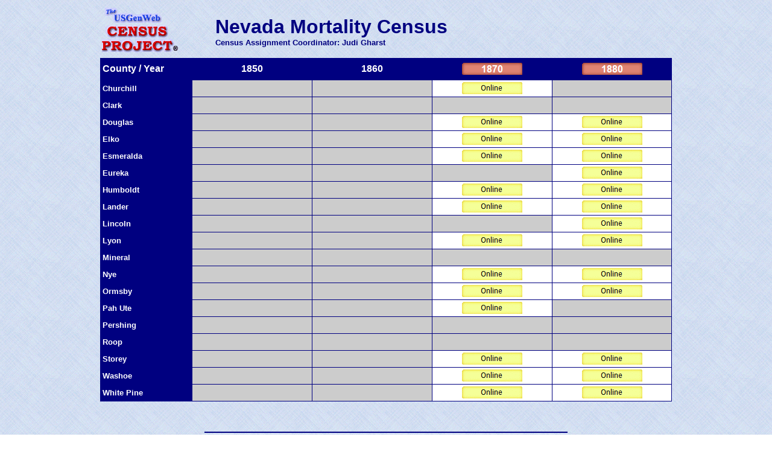

--- FILE ---
content_type: text/html
request_url: https://www.us-census.org/mortality/MortalityCensus-Nevada.html
body_size: 3565
content:
<html>

<head>
<meta http-equiv="Content-Language" content="en-us">
<meta http-equiv="Content-Type" content="text/html; charset=windows-1252">
<title>Nevada Mortality Census</title>
<meta name="keywords" content="Mortality Census Nevada">
<meta name="description" content="Transcription Assignments for Nevada Mortality Census">
<script language="JavaScript">
<!--
function FP_swapImg() {//v1.0
 var doc=document,args=arguments,elm,n; doc.$imgSwaps=new Array(); for(n=2; n<args.length;
 n+=2) { elm=FP_getObjectByID(args[n]); if(elm) { doc.$imgSwaps[doc.$imgSwaps.length]=elm;
 elm.$src=elm.src; elm.src=args[n+1]; } }
}

function FP_preloadImgs() {//v1.0
 var d=document,a=arguments; if(!d.FP_imgs) d.FP_imgs=new Array();
 for(var i=0; i<a.length; i++) { d.FP_imgs[i]=new Image; d.FP_imgs[i].src=a[i]; }
}

function FP_getObjectByID(id,o) {//v1.0
 var c,el,els,f,m,n; if(!o)o=document; if(o.getElementById) el=o.getElementById(id);
 else if(o.layers) c=o.layers; else if(o.all) el=o.all[id]; if(el) return el;
 if(o.id==id || o.name==id) return o; if(o.childNodes) c=o.childNodes; if(c)
 for(n=0; n<c.length; n++) { el=FP_getObjectByID(id,c[n]); if(el) return el; }
 f=o.forms; if(f) for(n=0; n<f.length; n++) { els=f[n].elements;
 for(m=0; m<els.length; m++){ el=FP_getObjectByID(id,els[n]); if(el) return el; } }
 return null;
}
// -->
</script>
</head>

<body background="../states/graphics/double.gif" text="#000080" onload="FP_preloadImgs(/*url*/'images/Online-hover.gif',/*url*/'images/Online-pressed.gif',/*url*/'images/1870-pressed.gif',/*url*/'images/1870-hover.gif',/*url*/'images/1880-pressed.gif',/*url*/'images/1880-hover.gif')">

<div align="center">
    <table border="0" style="border-collapse: collapse; font-family: Arial; font-size: 10pt; color: #000080; font-weight: bold" width="75%" id="table1" cellpadding="3">
        <tr>
            <td width="127">
            <img border="0" src="../states/graphics/logo-words.gif" width="126" height="82"></td>
            <td width="49">
            <p align="left">&nbsp;
            <font size="6">&nbsp;&nbsp;&nbsp;&nbsp; </font></td>
            <td>
            <font size="6">Nevada Mortality Census<br>
            </font><font size="2">Census Assignment Coordinator: Judi Gharst</font></td>
        </tr>
    </table>
</div>

<div align="center">
    <table border="1" cellspacing="0" style="border-collapse: collapse; font-family: Arial; font-size: 10pt; color: #000080; font-weight: bold" width="75%" id="table2" cellpadding="3" bordercolor="#000080">
        <tr>
            <td bgcolor="#000080" style="color: #FFFFFF; font-family: Arial; font-size: 12pt; font-weight: bold" bordercolor="#FFFFFF" height="36">
            County / Year</td>
            <td width="21%" bgcolor="#000080" style="color: #FFFFFF; font-family: Arial; font-size: 12pt; font-weight: bold" align="center" bordercolor="#FFFFFF">
            1850</td>
            <td width="21%" bgcolor="#000080" style="color: #FFFFFF; font-family: Arial; font-size: 12pt; font-weight: bold" align="center" bordercolor="#FFFFFF">
            1860</td>
            <td width="21%" bgcolor="#000080" style="color: #FFFFFF; font-family: Arial; font-size: 12pt; font-weight: bold" align="center" bordercolor="#FFFFFF">
            <a href="http://us-census.org/pub/usgenweb/census/nv/1870/mortality.txt">
            <img border="0" id="img73" src="images/1870-mort.gif" height="20" width="100" alt="1870" onmouseover="FP_swapImg(1,0,/*id*/'img73',/*url*/'images/1870-hover.gif')" onmouseout="FP_swapImg(0,0,/*id*/'img73',/*url*/'images/1870-mort.gif')" onmousedown="FP_swapImg(1,0,/*id*/'img73',/*url*/'images/1870-pressed.gif')" onmouseup="FP_swapImg(0,0,/*id*/'img73',/*url*/'images/1870-hover.gif')" fp-style="fp-btn: Soft Rectangle 10; fp-font: Arial; fp-font-style: Bold; fp-font-size: 12; fp-font-color-normal: #FFFFFF; fp-font-color-hover: #000080; fp-transparent: 1; fp-orig: 0" fp-title="1870"></a></td>
            <td width="21%" bgcolor="#000080" style="color: #FFFFFF; font-family: Arial; font-size: 12pt; font-weight: bold" align="center" bordercolor="#FFFFFF">
            <a href="http://us-census.org/pub/usgenweb/census/nv/1880/mortality.txt">
            <img border="0" id="img208" src="images/1880-mort.gif" height="20" width="100" alt="1880" onmouseover="FP_swapImg(1,0,/*id*/'img208',/*url*/'images/1880-hover.gif')" onmouseout="FP_swapImg(0,0,/*id*/'img208',/*url*/'images/1880-mort.gif')" onmousedown="FP_swapImg(1,0,/*id*/'img208',/*url*/'images/1880-pressed.gif')" onmouseup="FP_swapImg(0,0,/*id*/'img208',/*url*/'images/1880-hover.gif')" fp-style="fp-btn: Soft Rectangle 10; fp-font: Arial; fp-font-style: Bold; fp-font-size: 12; fp-font-color-normal: #FFFFFF; fp-font-color-hover: #000080; fp-transparent: 1; fp-orig: 0" fp-title="1880"></a></td>
        </tr>
        <tr>
            <td width="16%" style="color: #FFFFFF" bgcolor="#000080" bordercolor="#FFFFFF" height="28">
            Churchill</td>
            <td bgcolor="#CCCCCC" align="center">&nbsp;</td>
            <td bgcolor="#CCCCCC" align="center">
            &nbsp;</td>
            <td bgcolor="#FFFFFF" align="center">
            <a href="http://us-census.org/pub/usgenweb/census/nv/churchill/1870/mortality.txt">
            <img border="0" id="img12" src="images/Online.gif" height="20" width="100" alt="Online" fp-style="fp-btn: Soft Rectangle 4; fp-transparent: 1; fp-orig: 0" fp-title="Online" onmouseover="FP_swapImg(1,0,/*id*/'img12',/*url*/'images/Online-hover.gif')" onmouseout="FP_swapImg(0,0,/*id*/'img12',/*url*/'images/Online.gif')" onmousedown="FP_swapImg(1,0,/*id*/'img12',/*url*/'images/Online-pressed.gif')" onmouseup="FP_swapImg(0,0,/*id*/'img12',/*url*/'images/Online-hover.gif')"></a></td>
            <td bgcolor="#CCCCCC" align="center">&nbsp;</td>
        </tr>
        <tr>
            <td style="color: #FFFFFF" bgcolor="#000080" bordercolor="#FFFFFF" height="28">
            Clark</td>
            <td bgcolor="#CCCCCC" align="center">&nbsp;</td>
            <td bgcolor="#CCCCCC" align="center">
            &nbsp;</td>
            <td bgcolor="#CCCCCC" align="center">&nbsp;</td>
            <td bgcolor="#CCCCCC" align="center">&nbsp;</td>
        </tr>
        <tr>
            <td style="color: #FFFFFF" bgcolor="#000080" bordercolor="#FFFFFF" height="28">
            Douglas</td>
            <td bgcolor="#CCCCCC" align="center">&nbsp;</td>
            <td bgcolor="#CCCCCC" align="center">
            &nbsp;</td>
            <td bgcolor="#FFFFFF" align="center">
            <a href="http://us-census.org/pub/usgenweb/census/nv/douglas/1870/mortality.txt">
            <img border="0" id="img13" src="images/Online.gif" height="20" width="100" alt="Online" fp-style="fp-btn: Soft Rectangle 4; fp-transparent: 1; fp-orig: 0" fp-title="Online" onmouseover="FP_swapImg(1,0,/*id*/'img13',/*url*/'images/Online-hover.gif')" onmouseout="FP_swapImg(0,0,/*id*/'img13',/*url*/'images/Online.gif')" onmousedown="FP_swapImg(1,0,/*id*/'img13',/*url*/'images/Online-pressed.gif')" onmouseup="FP_swapImg(0,0,/*id*/'img13',/*url*/'images/Online-hover.gif')"></a></td>
            <td bgcolor="#FFFFFF" align="center">
            <a href="http://us-census.org/pub/usgenweb/census/nv/douglas/1880/mortality.txt">
            <img border="0" id="img36" src="images/Online.gif" height="20" width="100" alt="Online" fp-style="fp-btn: Soft Rectangle 4; fp-transparent: 1; fp-orig: 0" fp-title="Online" onmouseover="FP_swapImg(1,0,/*id*/'img36',/*url*/'images/Online-hover.gif')" onmouseout="FP_swapImg(0,0,/*id*/'img36',/*url*/'images/Online.gif')" onmousedown="FP_swapImg(1,0,/*id*/'img36',/*url*/'images/Online-pressed.gif')" onmouseup="FP_swapImg(0,0,/*id*/'img36',/*url*/'images/Online-hover.gif')"></a></td>
        </tr>
        <tr>
            <td style="color: #FFFFFF" bgcolor="#000080" bordercolor="#FFFFFF" height="28">
            Elko</td>
            <td bgcolor="#CCCCCC" align="center">&nbsp;</td>
            <td bgcolor="#CCCCCC" align="center">
            &nbsp;</td>
            <td bgcolor="#FFFFFF" align="center">
            <a href="http://us-census.org/pub/usgenweb/census/nv/elko/1870/mortality.txt">
            <img border="0" id="img14" src="images/Online.gif" height="20" width="100" alt="Online" fp-style="fp-btn: Soft Rectangle 4; fp-transparent: 1; fp-orig: 0" fp-title="Online" onmouseover="FP_swapImg(1,0,/*id*/'img14',/*url*/'images/Online-hover.gif')" onmouseout="FP_swapImg(0,0,/*id*/'img14',/*url*/'images/Online.gif')" onmousedown="FP_swapImg(1,0,/*id*/'img14',/*url*/'images/Online-pressed.gif')" onmouseup="FP_swapImg(0,0,/*id*/'img14',/*url*/'images/Online-hover.gif')"></a></td>
            <td bgcolor="#FFFFFF" align="center">
            <a href="http://us-census.org/pub/usgenweb/census/nv/elko/1880/mortality.txt">
            <img border="0" id="img15" src="images/Online.gif" height="20" width="100" alt="Online" fp-style="fp-btn: Soft Rectangle 4; fp-transparent: 1; fp-orig: 0" fp-title="Online" onmouseover="FP_swapImg(1,0,/*id*/'img15',/*url*/'images/Online-hover.gif')" onmouseout="FP_swapImg(0,0,/*id*/'img15',/*url*/'images/Online.gif')" onmousedown="FP_swapImg(1,0,/*id*/'img15',/*url*/'images/Online-pressed.gif')" onmouseup="FP_swapImg(0,0,/*id*/'img15',/*url*/'images/Online-hover.gif')"></a></td>
        </tr>
        <tr>
            <td style="color: #FFFFFF" bgcolor="#000080" bordercolor="#FFFFFF" height="28">
            Esmeralda</td>
            <td bgcolor="#CCCCCC" align="center">&nbsp;</td>
            <td bgcolor="#CCCCCC" align="center">&nbsp;</td>
            <td bgcolor="#FFFFFF" align="center">
            <a href="http://us-census.org/pub/usgenweb/census/nv/esmeralda/1870/mortality.txt">
            <img border="0" id="img16" src="images/Online.gif" height="20" width="100" alt="Online" fp-style="fp-btn: Soft Rectangle 4; fp-transparent: 1; fp-orig: 0" fp-title="Online" onmouseover="FP_swapImg(1,0,/*id*/'img16',/*url*/'images/Online-hover.gif')" onmouseout="FP_swapImg(0,0,/*id*/'img16',/*url*/'images/Online.gif')" onmousedown="FP_swapImg(1,0,/*id*/'img16',/*url*/'images/Online-pressed.gif')" onmouseup="FP_swapImg(0,0,/*id*/'img16',/*url*/'images/Online-hover.gif')"></a></td>
            <td bgcolor="#FFFFFF" align="center">
            <a href="http://us-census.org/pub/usgenweb/census/nv/esmeralda/1880/mortality.txt">
            <img border="0" id="img17" src="images/Online.gif" height="20" width="100" alt="Online" fp-style="fp-btn: Soft Rectangle 4; fp-transparent: 1; fp-orig: 0" fp-title="Online" onmouseover="FP_swapImg(1,0,/*id*/'img17',/*url*/'images/Online-hover.gif')" onmouseout="FP_swapImg(0,0,/*id*/'img17',/*url*/'images/Online.gif')" onmousedown="FP_swapImg(1,0,/*id*/'img17',/*url*/'images/Online-pressed.gif')" onmouseup="FP_swapImg(0,0,/*id*/'img17',/*url*/'images/Online-hover.gif')"></a></td>
        </tr>
        <tr>
            <td style="color: #FFFFFF" bgcolor="#000080" bordercolor="#FFFFFF" height="28">
            Eureka</td>
            <td bgcolor="#CCCCCC" align="center">&nbsp;</td>
            <td bgcolor="#CCCCCC" align="center">&nbsp;</td>
            <td bgcolor="#CCCCCC" align="center">&nbsp;</td>
            <td bgcolor="#FFFFFF" align="center">
            <a href="http://us-census.org/pub/usgenweb/census/nv/eureka/1880/mortality.txt">
            <img border="0" id="img18" src="images/Online.gif" height="20" width="100" alt="Online" fp-style="fp-btn: Soft Rectangle 4; fp-transparent: 1; fp-orig: 0" fp-title="Online" onmouseover="FP_swapImg(1,0,/*id*/'img18',/*url*/'images/Online-hover.gif')" onmouseout="FP_swapImg(0,0,/*id*/'img18',/*url*/'images/Online.gif')" onmousedown="FP_swapImg(1,0,/*id*/'img18',/*url*/'images/Online-pressed.gif')" onmouseup="FP_swapImg(0,0,/*id*/'img18',/*url*/'images/Online-hover.gif')"></a></td>
        </tr>
        <tr>
            <td style="color: #FFFFFF" bgcolor="#000080" bordercolor="#FFFFFF" height="28">
            Humboldt</td>
            <td bgcolor="#CCCCCC" align="center">&nbsp;</td>
            <td bgcolor="#CCCCCC" align="center">&nbsp;</td>
            <td bgcolor="#FFFFFF" align="center">
            <a href="http://us-census.org/pub/usgenweb/census/nv/humboldt/1870/mortality.txt">
            <img border="0" id="img19" src="images/Online.gif" height="20" width="100" alt="Online" fp-style="fp-btn: Soft Rectangle 4; fp-transparent: 1; fp-orig: 0" fp-title="Online" onmouseover="FP_swapImg(1,0,/*id*/'img19',/*url*/'images/Online-hover.gif')" onmouseout="FP_swapImg(0,0,/*id*/'img19',/*url*/'images/Online.gif')" onmousedown="FP_swapImg(1,0,/*id*/'img19',/*url*/'images/Online-pressed.gif')" onmouseup="FP_swapImg(0,0,/*id*/'img19',/*url*/'images/Online-hover.gif')"></a></td>
            <td bgcolor="#FFFFFF" align="center">
            <a href="http://us-census.org/pub/usgenweb/census/nv/humboldt/1880/mortality.txt">
            <img border="0" id="img20" src="images/Online.gif" height="20" width="100" alt="Online" fp-style="fp-btn: Soft Rectangle 4; fp-transparent: 1; fp-orig: 0" fp-title="Online" onmouseover="FP_swapImg(1,0,/*id*/'img20',/*url*/'images/Online-hover.gif')" onmouseout="FP_swapImg(0,0,/*id*/'img20',/*url*/'images/Online.gif')" onmousedown="FP_swapImg(1,0,/*id*/'img20',/*url*/'images/Online-pressed.gif')" onmouseup="FP_swapImg(0,0,/*id*/'img20',/*url*/'images/Online-hover.gif')"></a></td>
        </tr>
        <tr>
            <td style="color: #FFFFFF" bgcolor="#000080" bordercolor="#FFFFFF" height="28">
            Lander</td>
            <td bgcolor="#CCCCCC" align="center">&nbsp;</td>
            <td bgcolor="#CCCCCC" align="center">&nbsp;</td>
            <td bgcolor="#FFFFFF" align="center">
            <a href="http://us-census.org/pub/usgenweb/census/nv/lander/1870/mortality.txt">
            <img border="0" id="img21" src="images/Online.gif" height="20" width="100" alt="Online" fp-style="fp-btn: Soft Rectangle 4; fp-transparent: 1; fp-orig: 0" fp-title="Online" onmouseover="FP_swapImg(1,0,/*id*/'img21',/*url*/'images/Online-hover.gif')" onmouseout="FP_swapImg(0,0,/*id*/'img21',/*url*/'images/Online.gif')" onmousedown="FP_swapImg(1,0,/*id*/'img21',/*url*/'images/Online-pressed.gif')" onmouseup="FP_swapImg(0,0,/*id*/'img21',/*url*/'images/Online-hover.gif')"></a></td>
            <td bgcolor="#FFFFFF" align="center">
            <a href="http://us-census.org/pub/usgenweb/census/nv/lander/1880/mortality.txt">
            <img border="0" id="img22" src="images/Online.gif" height="20" width="100" alt="Online" fp-style="fp-btn: Soft Rectangle 4; fp-transparent: 1; fp-orig: 0" fp-title="Online" onmouseover="FP_swapImg(1,0,/*id*/'img22',/*url*/'images/Online-hover.gif')" onmouseout="FP_swapImg(0,0,/*id*/'img22',/*url*/'images/Online.gif')" onmousedown="FP_swapImg(1,0,/*id*/'img22',/*url*/'images/Online-pressed.gif')" onmouseup="FP_swapImg(0,0,/*id*/'img22',/*url*/'images/Online-hover.gif')"></a></td>
        </tr>
        <tr>
            <td style="color: #FFFFFF" bgcolor="#000080" bordercolor="#FFFFFF" height="28">
            Lincoln</td>
            <td bgcolor="#CCCCCC" align="center">&nbsp;</td>
            <td bgcolor="#CCCCCC" align="center">&nbsp;</td>
            <td bgcolor="#CCCCCC" align="center">&nbsp;</td>
            <td bgcolor="#FFFFFF" align="center">
            <a href="http://us-census.org/pub/usgenweb/census/nv/lincoln/1880/mortality.txt">
            <img border="0" id="img23" src="images/Online.gif" height="20" width="100" alt="Online" fp-style="fp-btn: Soft Rectangle 4; fp-transparent: 1; fp-orig: 0" fp-title="Online" onmouseover="FP_swapImg(1,0,/*id*/'img23',/*url*/'images/Online-hover.gif')" onmouseout="FP_swapImg(0,0,/*id*/'img23',/*url*/'images/Online.gif')" onmousedown="FP_swapImg(1,0,/*id*/'img23',/*url*/'images/Online-pressed.gif')" onmouseup="FP_swapImg(0,0,/*id*/'img23',/*url*/'images/Online-hover.gif')"></a></td>
        </tr>
        <tr>
            <td style="color: #FFFFFF" bgcolor="#000080" bordercolor="#FFFFFF" height="28">
            Lyon</td>
            <td bgcolor="#CCCCCC" align="center">&nbsp;</td>
            <td bgcolor="#CCCCCC" align="center">&nbsp;</td>
            <td bgcolor="#FFFFFF" align="center">
            <a href="http://us-census.org/pub/usgenweb/census/nv/lyon/1870/mortality.txt">
            <img border="0" id="img24" src="images/Online.gif" height="20" width="100" alt="Online" fp-style="fp-btn: Soft Rectangle 4; fp-transparent: 1; fp-orig: 0" fp-title="Online" onmouseover="FP_swapImg(1,0,/*id*/'img24',/*url*/'images/Online-hover.gif')" onmouseout="FP_swapImg(0,0,/*id*/'img24',/*url*/'images/Online.gif')" onmousedown="FP_swapImg(1,0,/*id*/'img24',/*url*/'images/Online-pressed.gif')" onmouseup="FP_swapImg(0,0,/*id*/'img24',/*url*/'images/Online-hover.gif')"></a></td>
            <td bgcolor="#FFFFFF" align="center">
            <a href="http://us-census.org/pub/usgenweb/census/nv/lyon/1880/mortality.txt">
            <img border="0" id="img25" src="images/Online.gif" height="20" width="100" alt="Online" fp-style="fp-btn: Soft Rectangle 4; fp-transparent: 1; fp-orig: 0" fp-title="Online" onmouseover="FP_swapImg(1,0,/*id*/'img25',/*url*/'images/Online-hover.gif')" onmouseout="FP_swapImg(0,0,/*id*/'img25',/*url*/'images/Online.gif')" onmousedown="FP_swapImg(1,0,/*id*/'img25',/*url*/'images/Online-pressed.gif')" onmouseup="FP_swapImg(0,0,/*id*/'img25',/*url*/'images/Online-hover.gif')"></a></td>
        </tr>
        <tr>
            <td style="color: #FFFFFF" bgcolor="#000080" bordercolor="#FFFFFF" height="28">
            Mineral</td>
            <td bgcolor="#CCCCCC" align="center">&nbsp;</td>
            <td bgcolor="#CCCCCC" align="center">&nbsp;</td>
            <td bgcolor="#CCCCCC" align="center">&nbsp;</td>
            <td bgcolor="#CCCCCC" align="center">&nbsp;</td>
        </tr>
        <tr>
            <td style="color: #FFFFFF" bgcolor="#000080" bordercolor="#FFFFFF" height="28">
            Nye</td>
            <td bgcolor="#CCCCCC" align="center">&nbsp;</td>
            <td bgcolor="#CCCCCC" align="center">&nbsp;</td>
            <td bgcolor="#FFFFFF" align="center">
            <a href="http://us-census.org/pub/usgenweb/census/nv/nye/1870/mortality.txt">
            <img border="0" id="img26" src="images/Online.gif" height="20" width="100" alt="Online" fp-style="fp-btn: Soft Rectangle 4; fp-transparent: 1; fp-orig: 0" fp-title="Online" onmouseover="FP_swapImg(1,0,/*id*/'img26',/*url*/'images/Online-hover.gif')" onmouseout="FP_swapImg(0,0,/*id*/'img26',/*url*/'images/Online.gif')" onmousedown="FP_swapImg(1,0,/*id*/'img26',/*url*/'images/Online-pressed.gif')" onmouseup="FP_swapImg(0,0,/*id*/'img26',/*url*/'images/Online-hover.gif')"></a></td>
            <td bgcolor="#FFFFFF" align="center">
            <a href="http://us-census.org/pub/usgenweb/census/nv/nye/1880/mortality.txt">
            <img border="0" id="img27" src="images/Online.gif" height="20" width="100" alt="Online" fp-style="fp-btn: Soft Rectangle 4; fp-transparent: 1; fp-orig: 0" fp-title="Online" onmouseover="FP_swapImg(1,0,/*id*/'img27',/*url*/'images/Online-hover.gif')" onmouseout="FP_swapImg(0,0,/*id*/'img27',/*url*/'images/Online.gif')" onmousedown="FP_swapImg(1,0,/*id*/'img27',/*url*/'images/Online-pressed.gif')" onmouseup="FP_swapImg(0,0,/*id*/'img27',/*url*/'images/Online-hover.gif')"></a></td>
        </tr>
        <tr>
            <td style="color: #FFFFFF" bgcolor="#000080" bordercolor="#FFFFFF" height="28">
            Ormsby</td>
            <td bgcolor="#CCCCCC" align="center">&nbsp;</td>
            <td bgcolor="#CCCCCC" align="center">&nbsp;</td>
            <td bgcolor="#FFFFFF" align="center">
            <a href="http://us-census.org/pub/usgenweb/census/nv/ormsby/1870/mortality.txt">
            <img border="0" id="img28" src="images/Online.gif" height="20" width="100" alt="Online" fp-style="fp-btn: Soft Rectangle 4; fp-transparent: 1; fp-orig: 0" fp-title="Online" onmouseover="FP_swapImg(1,0,/*id*/'img28',/*url*/'images/Online-hover.gif')" onmouseout="FP_swapImg(0,0,/*id*/'img28',/*url*/'images/Online.gif')" onmousedown="FP_swapImg(1,0,/*id*/'img28',/*url*/'images/Online-pressed.gif')" onmouseup="FP_swapImg(0,0,/*id*/'img28',/*url*/'images/Online-hover.gif')"></a></td>
            <td bgcolor="#FFFFFF" align="center">
            <a href="http://us-census.org/pub/usgenweb/census/nv/ormsby/1880/mortality.txt">
            <img border="0" id="img29" src="images/Online.gif" height="20" width="100" alt="Online" fp-style="fp-btn: Soft Rectangle 4; fp-transparent: 1; fp-orig: 0" fp-title="Online" onmouseover="FP_swapImg(1,0,/*id*/'img29',/*url*/'images/Online-hover.gif')" onmouseout="FP_swapImg(0,0,/*id*/'img29',/*url*/'images/Online.gif')" onmousedown="FP_swapImg(1,0,/*id*/'img29',/*url*/'images/Online-pressed.gif')" onmouseup="FP_swapImg(0,0,/*id*/'img29',/*url*/'images/Online-hover.gif')"></a></td>
        </tr>
        <tr>
            <td style="color: #FFFFFF" bgcolor="#000080" bordercolor="#FFFFFF" height="28">
            Pah Ute</td>
            <td bgcolor="#CCCCCC" align="center">&nbsp;</td>
            <td bgcolor="#CCCCCC" align="center">&nbsp;</td>
            <td bgcolor="#FFFFFF" align="center">
            <a href="http://us-census.org/pub/usgenweb/census/nv/pahute/1870/mortality.txt">
            <img border="0" id="img30" src="images/Online.gif" height="20" width="100" alt="Online" fp-style="fp-btn: Soft Rectangle 4; fp-transparent: 1; fp-orig: 0" fp-title="Online" onmouseover="FP_swapImg(1,0,/*id*/'img30',/*url*/'images/Online-hover.gif')" onmouseout="FP_swapImg(0,0,/*id*/'img30',/*url*/'images/Online.gif')" onmousedown="FP_swapImg(1,0,/*id*/'img30',/*url*/'images/Online-pressed.gif')" onmouseup="FP_swapImg(0,0,/*id*/'img30',/*url*/'images/Online-hover.gif')"></a></td>
            <td bgcolor="#CCCCCC" align="center">&nbsp;</td>
        </tr>
        <tr>
            <td style="color: #FFFFFF" bgcolor="#000080" bordercolor="#FFFFFF" height="28">
            Pershing</td>
            <td bgcolor="#CCCCCC" align="center">&nbsp;</td>
            <td bgcolor="#CCCCCC" align="center">&nbsp;</td>
            <td bgcolor="#CCCCCC" align="center">&nbsp;</td>
            <td bgcolor="#CCCCCC" align="center">&nbsp;</td>
        </tr>
        <tr>
            <td style="color: #FFFFFF" bgcolor="#000080" bordercolor="#FFFFFF" height="28">
            Roop</td>
            <td bgcolor="#CCCCCC" align="center">&nbsp;</td>
            <td bgcolor="#CCCCCC" align="center">
            <p align="center">
            &nbsp;</td>
            <td bgcolor="#CCCCCC" align="center">&nbsp;</td>
            <td bgcolor="#CCCCCC" align="center">&nbsp;</td>
        </tr>
        <tr>
            <td style="color: #FFFFFF" bgcolor="#000080" bordercolor="#FFFFFF" height="28">
            Storey</td>
            <td bgcolor="#CCCCCC" align="center">&nbsp;</td>
            <td bgcolor="#CCCCCC" align="center">&nbsp;</td>
            <td bgcolor="#FFFFFF" align="center">
            <a href="http://us-census.org/pub/usgenweb/census/nv/storey/1870/mortality.txt">
            <img border="0" id="img37" src="images/Online.gif" height="20" width="100" alt="Online" fp-style="fp-btn: Soft Rectangle 4; fp-transparent: 1; fp-orig: 0" fp-title="Online" onmouseover="FP_swapImg(1,0,/*id*/'img37',/*url*/'images/Online-hover.gif')" onmouseout="FP_swapImg(0,0,/*id*/'img37',/*url*/'images/Online.gif')" onmousedown="FP_swapImg(1,0,/*id*/'img37',/*url*/'images/Online-pressed.gif')" onmouseup="FP_swapImg(0,0,/*id*/'img37',/*url*/'images/Online-hover.gif')"></a></td>
            <td bgcolor="#FFFFFF" align="center">
            <a href="http://us-census.org/pub/usgenweb/census/nv/storey/1880/mortality.txt">
            <img border="0" id="img31" src="images/Online.gif" height="20" width="100" alt="Online" fp-style="fp-btn: Soft Rectangle 4; fp-transparent: 1; fp-orig: 0" fp-title="Online" onmouseover="FP_swapImg(1,0,/*id*/'img31',/*url*/'images/Online-hover.gif')" onmouseout="FP_swapImg(0,0,/*id*/'img31',/*url*/'images/Online.gif')" onmousedown="FP_swapImg(1,0,/*id*/'img31',/*url*/'images/Online-pressed.gif')" onmouseup="FP_swapImg(0,0,/*id*/'img31',/*url*/'images/Online-hover.gif')"></a></td>
        </tr>
        <tr>
            <td style="color: #FFFFFF" bgcolor="#000080" bordercolor="#FFFFFF" height="28">
            Washoe</td>
            <td bgcolor="#CCCCCC" align="center">&nbsp;</td>
            <td bgcolor="#CCCCCC" align="center">&nbsp;</td>
            <td bgcolor="#FFFFFF" align="center">
            <a href="http://us-census.org/pub/usgenweb/census/nv/washoe/1870/mortality.txt">
            <img border="0" id="img32" src="images/Online.gif" height="20" width="100" alt="Online" fp-style="fp-btn: Soft Rectangle 4; fp-transparent: 1; fp-orig: 0" fp-title="Online" onmouseover="FP_swapImg(1,0,/*id*/'img32',/*url*/'images/Online-hover.gif')" onmouseout="FP_swapImg(0,0,/*id*/'img32',/*url*/'images/Online.gif')" onmousedown="FP_swapImg(1,0,/*id*/'img32',/*url*/'images/Online-pressed.gif')" onmouseup="FP_swapImg(0,0,/*id*/'img32',/*url*/'images/Online-hover.gif')"></a></td>
            <td bgcolor="#FFFFFF" align="center">
            <a href="http://us-census.org/pub/usgenweb/census/nv/washoe/1880/mortality.txt">
            <img border="0" id="img34" src="images/Online.gif" height="20" width="100" alt="Online" fp-style="fp-btn: Soft Rectangle 4; fp-transparent: 1; fp-orig: 0" fp-title="Online" onmouseover="FP_swapImg(1,0,/*id*/'img34',/*url*/'images/Online-hover.gif')" onmouseout="FP_swapImg(0,0,/*id*/'img34',/*url*/'images/Online.gif')" onmousedown="FP_swapImg(1,0,/*id*/'img34',/*url*/'images/Online-pressed.gif')" onmouseup="FP_swapImg(0,0,/*id*/'img34',/*url*/'images/Online-hover.gif')"></a></td>
        </tr>
        <tr>
            <td style="color: #FFFFFF" bgcolor="#000080" bordercolor="#FFFFFF" height="28">
            White Pine</td>
            <td bgcolor="#CCCCCC" align="center">&nbsp;</td>
            <td bgcolor="#CCCCCC" align="center">&nbsp;</td>
            <td bgcolor="#FFFFFF" align="center">
            <a href="http://us-census.org/pub/usgenweb/census/nv/whitepine/1870/mortality.txt">
            <img border="0" id="img33" src="images/Online.gif" height="20" width="100" alt="Online" fp-style="fp-btn: Soft Rectangle 4; fp-transparent: 1; fp-orig: 0" fp-title="Online" onmouseover="FP_swapImg(1,0,/*id*/'img33',/*url*/'images/Online-hover.gif')" onmouseout="FP_swapImg(0,0,/*id*/'img33',/*url*/'images/Online.gif')" onmousedown="FP_swapImg(1,0,/*id*/'img33',/*url*/'images/Online-pressed.gif')" onmouseup="FP_swapImg(0,0,/*id*/'img33',/*url*/'images/Online-hover.gif')"></a></td>
            <td bgcolor="#FFFFFF" align="center">
            <a href="http://us-census.org/pub/usgenweb/census/nv/whitepine/1880/mortality.txt">
            <img border="0" id="img35" src="images/Online.gif" height="20" width="100" alt="Online" fp-style="fp-btn: Soft Rectangle 4; fp-transparent: 1; fp-orig: 0" fp-title="Online" onmouseover="FP_swapImg(1,0,/*id*/'img35',/*url*/'images/Online-hover.gif')" onmouseout="FP_swapImg(0,0,/*id*/'img35',/*url*/'images/Online.gif')" onmousedown="FP_swapImg(1,0,/*id*/'img35',/*url*/'images/Online-pressed.gif')" onmouseup="FP_swapImg(0,0,/*id*/'img35',/*url*/'images/Online-hover.gif')"></a></td>
        </tr>
        </table>
</div>

<p>&nbsp;</p>
<p>
<CENTER>
<HR WIDTH="600" COLOR="#000080">
<b><font size="-1" face="Arial"><A HREF="http://www.us-census.org/volunteer.htm">Volunteer to Transcribe</a>&nbsp;&nbsp;<b>|</b>&nbsp;&nbsp;<A HREF="http://www.us-census.org/info/">Transcriber's Info</A>&nbsp;&nbsp;<b>|</b>&nbsp;&nbsp;<a href="http://www.us-census.org/states/">State Census Index</a>&nbsp;&nbsp;<b>|</b>&nbsp;&nbsp;<a href="http://www.us-census.org/sitemap.html">Site Map</a></font></b>
<HR WIDTH="600" COLOR="#000080">
<b><font size="-1" face="Arial"><A HREF="http://www.us-census.org/inventory/"><b>Online Census Inventory</b></A>&nbsp;&nbsp;<b>|</b>&nbsp;&nbsp;<A HREF="http://www.us-census.org/"><b>The USGenWeb Census Project</b></A>&nbsp;&nbsp;<b>|</b>&nbsp;&nbsp;<a href="http://www.us-census.org/mortality/">Mortality
Census Assignments</a></font></b>
<HR WIDTH="600" COLOR="#000080">
</CENTER>
<br>
<table width="400" align="center" bgcolor="000099">
<tr>
<td>
<script>
  (function() {
    var cx = '016142467859704328370:xl7heyi2w9q';
    var gcse = document.createElement('script');
    gcse.type = 'text/javascript';
    gcse.async = true;
    gcse.src = 'https://cse.google.com/cse.js?cx=' + cx;
    var s = document.getElementsByTagName('script')[0];
    s.parentNode.insertBefore(gcse, s);
  })();
</script>
<gcse:search></gcse:search>
</td>
                        </TR>
                        </table
                        <div align="center">
                          <p align="center">
                          <font face="Arial" size="-1" color="#000080"><b>To
                          narrow your search results put Last Name first inside quotation marks.<br> EXAMPLE "Smith, John"</b></font>
                        </div>
<br></p>

<CENTER>
<B><i>
<a href="mailto:Webmaster@US-Census.org?subject=Nevada-Mortality-Assignments">Webmaster</a></i></B>
</CENTER>
<P><CENTER>
<HR WIDTH="340" COLOR="#000080">
<FONT FACE="Arial" SIZE="-1" COLOR="#000080"><B>© The USGenWeb Census Project ®</B></FONT>
<HR WIDTH="340" COLOR="#000080">

<br>
<br>

</body>

</html>